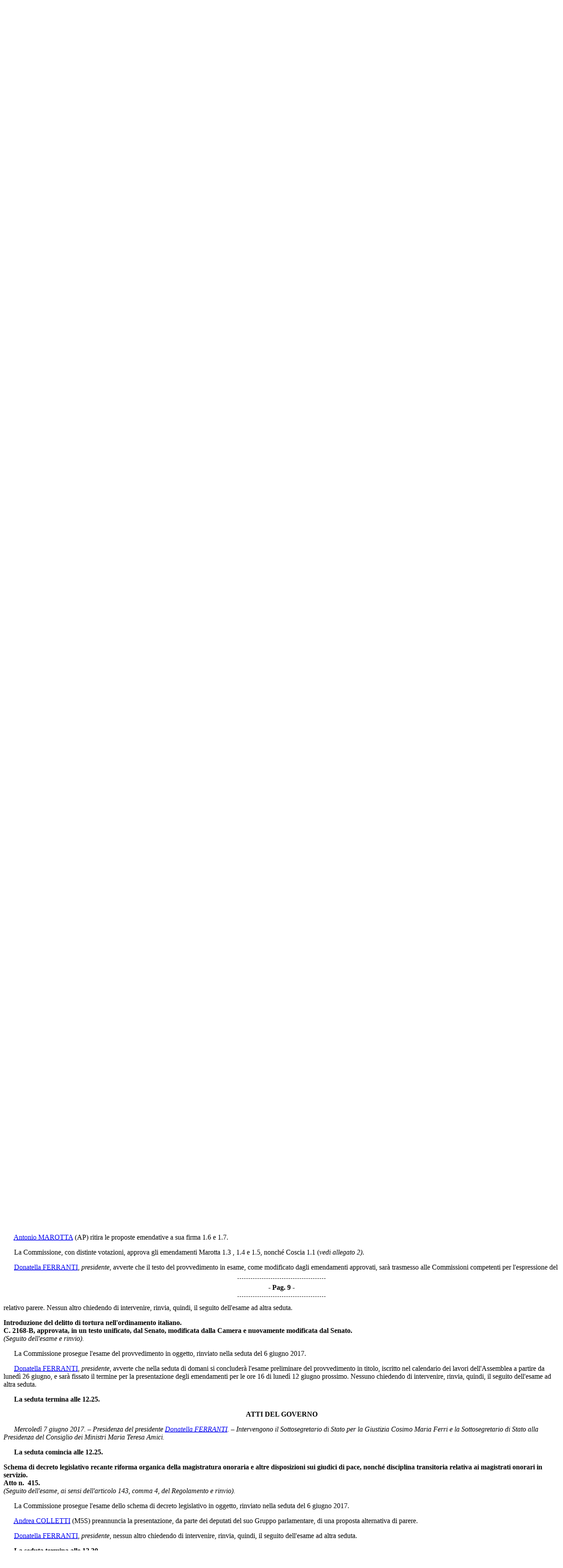

--- FILE ---
content_type: text/html
request_url: https://documenti.camera.it/leg17/resoconti/commissioni/bollettini/html/2017/06/07/02/comunic.htm
body_size: 7813
content:
<html xmlns="http://www.w3.org/1999/xhtml" xmlns:html="http://www.w3.org/1999/xhtml"><head><meta http-equiv="Content-Type" content="text/html; charset=utf-8" /><meta name="legislatura.a" content="17" /><meta name="legislatura.r" content="XVII" /><meta name="ramo" content="Camera" /><meta name="bollettino.numero" content="835" /><meta name="date" content="20170607" /><meta name="dataEstesa" content="Mercoledì 7 giugno 2017" /><meta name="bozza" content="false" /><meta name="rigoNero" content="false" /><meta name="commissione" content="commissione.02" /><title xmlns="">II Commissione - Comunicato delle Giunte e delle Commissioni - mercoledì 7 giugno 2017</title><link type="text/css" rel="stylesheet" href="//documenti.camera.it/css/resoconti/commissione/comunic.css" /><script type="text/javascript" src="//documenti.camera.it/javascript/jquery-current-version.js"><!--Comment added so script is recognised--></script><script type="text/javascript" src="//documenti.camera.it/javascript/parser.riferimenti.normativi.js"><!--Comment added so script is recognised--></script><link href="//documenti.camera.it/css/parser.riferimenti.normativi.css" media="screen" rel="stylesheet" type="text/css" /></head><body><div id="wrapper"><div id="toolBar"><!--toolbar--></div><div id="intestazione"><div class="pdfIntero"><a class="link_pdf" title="Apri l'intero Bollettino in formato PDF" href="//documenti.camera.it/apps/commonServices/getDocumento.ashx?idLegislatura=17&amp;sezione=bollettini&amp;tipoDoc=pdf&amp;anno=2017&amp;mese=06&amp;giorno=07&amp;file=leg.17.bol0835.data20170607.com02">
						Scarica il PDF
					</a></div><div class="centerBold">CAMERA DEI DEPUTATI</div><div class="testata"><span class="data">Mercoledì 7 giugno 2017</span></div><div class="centerBold"><span class="numero">835.
						</span></div><div class="center">XVII LEGISLATURA
			</div><div class="centerBold">BOLLETTINO<br />DELLE GIUNTE E DELLE COMMISSIONI PARLAMENTARI</div><div class="centerBold">Giustizia (II)</div><div class="centerBold">COMUNICATO</div></div><div id="corpo"><span class="numeroPagina" id="data.20170607.com02.pag0004"><span>Pag. 4</span></span>
<div id="data.20170607.com02.bollettino.sede00010" class="sede"><p class="sede"><strong>SEDE CONSULTIVA</strong></p>
<p id="data.20170607.com02.bollettino.sede00010.avv00010" class="presidenza" title="idAnagrafe.302751">  <em>Mercoledì 7 giugno 2017. – Presidenza del presidente <acronym title="Vai alla scheda personale: FERRANTI Donatella"><a class="linkSchedaDeputato link_html" href="//documenti.camera.it/apps/commonServices/getDocumento.ashx?idLegislatura=17&amp;sezione=deputati&amp;tipoDoc=schedaDeputato&amp;idPersona=302751">Donatella FERRANTI</a></acronym>. – Interviene il Sottosegretario di Stato alla Presidenza del Consiglio dei ministri Maria Teresa Amici.</em></p>
<p>  <strong>La seduta comincia alle 12.10.</strong></p>
<p id="data.20170607.com02.bollettino.sede00010.tit00010" class="titolo"><strong>Disposizioni per l'adempimento degli obblighi derivanti dall'appartenenza dell'Italia all'Unione europea – Legge europea 2017.</strong>
<br /><strong>C. 4505 Governo.</strong>
<br />(Parere alla XIV Commissione).
<br /><em>(Esame e rinvio).</em></p>
<p>  La Commissione inizia l'esame del provvedimento in oggetto.</p>
<p id="data.20170607.com02.bollettino.sede00010.tit00010.int00010" class="intervento">  <acronym title="Vai alla scheda personale: FERRANTI Donatella"><a class="linkSchedaDeputato link_html" href="//documenti.camera.it/apps/commonServices/getDocumento.ashx?idLegislatura=17&amp;sezione=deputati&amp;tipoDoc=schedaDeputato&amp;idPersona=302751">Donatella FERRANTI</a></acronym>, <em>presidente e relatrice</em>, fa presente che la Commissione Giustizia è chiamata ad esaminare, nella seduta odierna, per le parti di propria competenza, il disegno di legge C. 4505 recante «Disposizioni per l'adempimento degli obblighi derivanti dall'appartenenza dell'Italia all'Unione europea – Legge europea 2017», che è stato presentato alla Camera dei deputati il 19 maggio 2017, in base alle disposizioni di cui alla legge 24 dicembre 2012, n. 234 sulla partecipazione dell'Italia alla formazione e all'attuazione della normativa e delle politiche dell'Unione europea.
<br />  Ricorda che si tratta di una procedura particolare, in quanto si prevede la presentazione di emendamenti non solamente presso la Commissione di merito ma anche presso le Commissioni in sede consultiva, <span class="numeroPagina" id="data.20170607.com02.pag0005"><span>Pag. 5</span></span>le quali inoltre esprimono il parere anche sugli ammendamenti presentati presso le Commissioni di merito.
<br />  Rammenta che la legge europea è – assieme alla legge di delegazione europea – uno dei due strumenti predisposti dalla legge n. 234 del 2012 al fine di adeguare periodicamente l'ordinamento nazionale a quello dell'Unione europea. Vengono, dunque, inserite nel disegno di legge europea, in linea generale, norme volte a prevenire l'apertura, o a consentire la chiusura, di procedure di infrazione, nonché, in base ad una interpretazione estensiva del disposto legislativo, anche norme volte a permettere l'archiviazione dei casi di precontenzioso EU-Pilot.
<br />  In particolare, segnala che il disegno di legge europea 2017 contiene 14 articoli (suddivisi in 7 capi) che modificano o integrano disposizioni vigenti dell'ordinamento nazionale per adeguarne i contenuti al diritto europeo. Il provvedimento è volto a consentire la definizione di 3 procedure di infrazione e di 3 casi EU-Pilot, a superare una delle contestazioni mosse dalla Commissione europea nell'ambito di 1 caso EU-Pilot, a garantire la corretta attuazione di due direttive già recepite nell'ordinamento interno, nonché ad apportare alcune modifiche alla legge n. 234 del 2012. L'articolato si compone di disposizioni aventi natura eterogenea che intervengono nei seguenti settori: libera circolazione delle merci (articoli 1 e 2); giustizia e sicurezza (articoli 3 e 4); fiscalità (articoli da 5 a 7); lavoro (articolo 8); tutela della salute (articolo 9); tutela dell'ambiente (articoli 10 e 11); altre disposizioni (articoli da 12 a 14).
<br />   Con riguardo ai profili di stretta competenza della Commissione Giustizia, segnala che l'articolo 1 modifica la disciplina per l'accesso degli avvocati stabiliti al patrocinio davanti alle giurisdizioni superiori riallineandola a quella dettata dalla legge professionale forense per gli avvocati che abbiano conseguito il titolo in Italia. L'intervento adegua la normativa nazionale alla direttiva 98/5/CE, sul diritto di stabilimento degli avvocati europei in uno Stato membro diverso da quello in cui è stata acquisita la qualifica professionale (cosiddetti avvocati stabiliti). La direttiva, per assicurare il buon funzionamento della giustizia, prevede la possibilità di stabilire specifiche disposizioni per l'accesso alle Corti supreme, quali il ricorso ad avvocati specializzati (articolo 5, par. 3). Rammento che è «avvocato stabilito» il cittadino di uno degli Stati membri dell'Unione europea che esercita stabilmente in Italia la professione di avvocato con il titolo professionale di origine e che è iscritto nella sezione speciale dell'albo degli avvocati (articolo 3, comma 1, lettera <em>d)</em>, del decreto legislativo n. 96 del 2001). In particolare, l'articolo 1 riformula il comma 2 dell'articolo 9 del decreto legislativo n. 96 del 2001, di recepimento della direttiva europea del 98/5/CE, che attualmente stabilisce che l'avvocato stabilito che voglia iscriversi nella sezione speciale dell'albo dei cassazionisti (ferma restando l'intesa con un avvocato abilitato ad esercitare davanti a dette giurisdizioni) deve farne domanda al Consiglio Nazionale Forense (CNF) dimostrando di aver esercitato la professione nell'Unione europea per almeno 12 anni, compresi quelli eventualmente già esercitati come avvocato stabilito. Con le modifiche introdotte, la disciplina per l'accesso al patrocinio presso le giurisdizioni superiori da parte degli avvocati stabiliti è uniformata a quella dettata dall'articolo 22, comma 2, della legge professionale forense (legge n. 247 del 2012) per gli avvocati abilitati in Italia. Il comma 1 dell'articolo 1 riduce da 12 a 8 anni il periodo minimo di esercizio della professione forense in ambito UE da parte dell'avvocato stabilito ai fini dell'iscrizione nella sezione speciale dell'albo per il patrocinio davanti alle giurisdizioni superiori; aggiunge, agli stessi fini, l'obbligo della lodevole e proficua frequenza della Scuola superiore dell'avvocatura; sopprime la disposizione secondo cui alle deliberazioni del Consiglio nazionale forense in materia di iscrizione e cancellazione dalla sezione speciale dell'albo si applica la disposizione di cui all'articolo 35 del regio decreto legge n. 1578 del 1933, convertito, con modificazioni, <span class="numeroPagina" id="data.20170607.com02.pag0006"><span>Pag. 6</span></span>dalla legge n. 36 del 1934, e successive modificazioni. Il comma 2 dell'articolo 1 in esame detta, poi, una disciplina transitoria secondo cui – alla data di entrata in vigore della legge europea – conservano l'iscrizione nella sezione speciale gli avvocati stabiliti già iscritti, mentre possono chiederla quelli che, alla stessa data, ne abbiano maturato i requisiti. Anche qui si tratta di un riallineamento all'analoga disciplina transitoria prevista dall'articolo 22, comma 3, della legge professionale forense. 
<br />  Osserva che l'articolo 3 del disegno di legge modifica la legge n. 654 del 1975 (di ratifica ed esecuzione della Convenzione internazionale di New York del 1966 sull'eliminazione di tutte le forme di discriminazione razziale) e il decreto legislativo n. 231 del 2001 (sulla responsabilità amministrativa delle persone giuridiche). Secondo il Governo, l'intervento consente di sanare il caso EU-Pilot 8184/15/Just, attuando i contenuti della decisione quadro 2008/913/GAI sulla lotta contro talune forme ed espressione di razzismo e xenofobia mediante il diritto penale. La prima modifica, introdotta dal comma 1 dell'articolo 3 del disegno di legge, amplia il campo di applicazione dell'aggravante di «negazionismo» di cui al comma 3-<em>bis</em> dell'articolo 3 della legge n. 654 del 1975. Tale ultima disposizione è stata introdotta dalla recente legge n. 115 del 2016 che ha inteso sanare, se non totalmente, i rilievi della Commissione Europea espressi nel citato caso EU-Pilot 8184/15/JUST. Il comma 1 dell'articolo 3 in esame integra la formulazione del citato comma 3-<em>bis,</em> prevedendo la sanzionabilità con la reclusione da 2 a 6 anni – oltre che della negazione – anche della minimizzazione in modo grave, dell'apologia della Shoah o dei crimini di genocidio, dei crimini contro l'umanità e dei crimini di guerra. Il comma 2 dell'articolo 3 in esame aggiunge, poi, un nuovo articolo 25-<em>terdecies</em> al decreto legislativo n. 231 del 2001 che aggiunge al catalogo dei delitti che comportano la responsabilità delle persone giuridiche anche i reati di razzismo e xenofobia aggravati dal negazionismo, di cui al citato comma 3-<em>bis</em> dell'articolo 3 della legge n. 654 del 1975. In particolare, si prevede in relazione alla commissione di tale reato l'applicazione all'ente della sanzione pecuniaria da 200 a 800 quote. Ricordo che l'importo di una quota va da un minimo di 258 ad un massimo di 1.549 euro e che il suo importo, allo scopo di assicurare l'efficacia della sanzione, è stabilito dal giudice in base alle condizioni economiche e patrimoniali dell'ente (articoli 10 e 11 del decreto legislativo n. 231 del 2001). Lo stesso comma 2 stabilisce che: la condanna per negazionismo comporta l'applicazione all'ente le sanzioni interdittive di cui all'articolo 9, comma 2, del decreto legislativo n. 231 del 2001 (interdizione dall'esercizio dell'attività; sospensione o la revoca delle autorizzazioni, licenze o concessioni funzionali alla commissione dell'illecito; divieto di contrattare con la PA, salvo che per ottenere le prestazioni di un pubblico servizio; esclusione da agevolazioni, finanziamenti, contributi o sussidi e l'eventuale revoca di quelli già concessi; divieto di pubblicizzare beni o servizi; la stabile utilizzazione dell'ente (o di una sua unità organizzativa) al fine di commettere o agevolare il negazionismo è sanzionato con l'interdizione definitiva dell'esercizio dell'attività. Si ricorda che l'articolo 16, comma 3, del decreto legislativo 231 già prevede che, se l'ente o una sua unità organizzativa viene stabilmente utilizzato allo scopo unico o prevalente di consentire o agevolare la commissione di reati in relazione ai quali è prevista la sua responsabilità, è sempre disposta l'interdizione definitiva dall'esercizio dell'attività e non si applicano le disposizioni previste dall'articolo 17 (quest'ultimo, a sua volta, prevede la inapplicabilità delle sanzioni interdittive nel caso di riparazione delle conseguenze del reato).
<br />  Rammenta, in fine, che l'articolo 4, infine, estende l'ambito di applicazione delle disposizioni della legge 7 luglio 2016, n. 122 (legge europea 2015/2016) di accesso al fondo per l'indennizzo delle vittime di reati intenzionali violenti, anche alle fattispecie precedenti alla sua entrata in vigore. Più nel dettaglio, il comma 1 dell'articolo estende la disciplina relativa <span class="numeroPagina" id="data.20170607.com02.pag0007"><span>Pag. 7</span></span>all'accesso al fondo per l'indennizzo delle vittime di reati intenzionali violenti a chiunque è stato vittima di un reato intenzionale violento commesso successivamente al 30 giugno 2005 e prima della entrata in vigore della legge del 2016. Con gli articoli da 11 a 16 della citata legge sono state introdotte norme volte a risolvere la procedura di infrazione n. 2011/4147, avviata dalla Commissione europea per il non corretto recepimento della direttiva 2004/80/CE, relativa all'indennizzo delle vittime di reato. La Commissione ha contestato all'Italia di non aver adottato un sistema generale di indennizzo delle vittime di reati intenzionali violenti. Infatti, il decreto legislativo n. 204 del 2007, che ha recepito nell'ordinamento italiano la direttiva 2004/80/CE, ha previsto l'indennizzo a carico dello Stato solo con riferimento a reati che diano origine a forme di elargizione a titolo di ristoro contemplate da leggi speciali (ad esempio per le vittime di azioni di terrorismo o di criminalità organizzata, di richieste estorsive o di usura). 
<br />  Segnala che le disposizioni della legge europea 2015-2016 – facendo salve le provvidenze già previste da altre disposizioni di legge per determinati reati, se più favorevoli – hanno riconosciuto il diritto all'indennizzo a carico dello Stato in favore delle vittime di reati dolosi commessi con violenza alla persona e, comunque, del reato di intermediazione illecita e di sfruttamento del lavoro, ad eccezione dei reati di percosse e lesioni semplici. Sono state fissate le condizioni per l'accesso all'indennizzo, si è previsto che l'indennizzo sia destinato a rifondere le sole spese mediche e assistenziali – ad eccezione dei casi di violenza sessuale e di omicidio, in cui esso è comunque elargito – e si è stabilito che il relativo onere finanziario gravi sul Fondo di rotazione per la solidarietà alle vittime dei reati di tipo mafioso, delle richieste estorsive e dell'usura, appositamente ridenominato ed esteso alle vittime dei reati intenzionali violenti. 
<br />  Nonostante l'adozione della nuova disciplina, rammenta che la Corte di giustizia dell'Unione europea, con sentenza dell'11 ottobre 2016, pronunciata a seguito del ricorso proposto dalla Commissione europea ai sensi dell'articolo 258 del TFUE (C-601/14), ha statuito che l'Italia, non avendo adottato tutte le misure per garantire, nelle situazioni transfrontaliere, un sistema di indennizzo delle vittime di tutti i reati intenzionali violenti commessi nel proprio territorio, è venuta meno all'obbligo ad essa incombente in forza dell'articolo 12, paragrafo 2, della direttiva 2004/80/CE. La Corte non ha potuto tenere conto delle nuove norme di attuazione della direttiva, contenute nella legge europea, in quanto intervenute successivamente alla proposizione del ricorso, mentre l'inadempimento è stato accertato con l'adozione del parere motivato. Le disposizioni della legge europea 2015-2016 sono attualmente al vaglio della Commissione europea, alla quale sono state ritualmente notificate, al fine della valutazione circa la chiusura della procedura di infrazione.
<br />  Segnala che con l'articolo 4 si intende completare l'adeguamento della normativa nazionale alle previsioni della direttiva 2004/80/CE per quanto riguarda l'ambito di operatività <em>ratione temporis</em> della nuova disciplina. Invero, la disciplina dettata dalla legge europea 2015-2016 è applicabile alle fattispecie successive alla sua entrata in vigore (23 luglio 2016), mentre la direttiva 2004/80/CE fa obbligo agli Stati membri di applicare le disposizioni almeno ai richiedenti le cui lesioni derivino da reati commessi dopo il 30 giugno 2005 (articolo 18). Pertanto, con la presente disposizione si estende la disciplina relativa all'accesso al fondo per l'indennizzo delle vittime di reati intenzionali violenti a chiunque sia stato vittima di un reato intenzionale violento commesso successivamente al 30 giugno 2005.
<br />  Fa presente, inoltre, che il comma 2 introduce un termine di decadenza di centoventi giorni dall'entrata in vigore della legge in esame per la presentazione della domanda di indennizzo. Tale domanda deve essere presentata nel rispetto delle medesime condizioni e modalità di accesso all'indennizzo previste dalla legge <span class="numeroPagina" id="data.20170607.com02.pag0008"><span>Pag. 8</span></span>n. 122 del 2016. Il comma 3 prevede che gli oneri derivanti dall'applicazione della disposizione, quantificati in 26 milioni di euro per l'anno 2017, gravino sul fondo per il recepimento della normativa europea, di cui all'articolo 41-<em>bis</em> della legge 24 dicembre 2012, n. 234, introdotto dall'articolo 28 della legge 29 luglio 2015, n. 115 (legge europea 2014). Ai sensi del comma 4 con riguardo agli oneri di cui al comma precedente trovano applicazione le disposizioni previste dalla legge n. 196 del 2009 (legge di contabilità e finanza pubblica) per la copertura finanziaria delle leggi e, in particolare, quelle relative al monitoraggio degli oneri e alle misure per gli eventuali scostamenti. Il comma 5, infine, autorizza il Ministro dell'economia e delle finanze ad apportare, con propri decreti, le occorrenti variazioni di bilancio.
<br />  Ciò premesso, nessuno chiedendo di intervenire, fissa il termine per la presentazione degli emendamenti al provvedimento in titolo per le ore 11 di martedì 13 giugno prossimo. Rinvia, quindi, il seguito dell'esame ad altra seduta.</p>
<p>  <strong>La seduta termina alle 12.20.</strong></p>
</div><div id="data.20170607.com02.bollettino.sede00020" class="sede"><p class="sede"><strong>SEDE REFERENTE</strong></p>
<p id="data.20170607.com02.bollettino.sede00020.avv00010" class="presidenza" title="idAnagrafe.302751">  <em>Mercoledì 7 giugno 2017. – Presidenza del presidente <acronym title="Vai alla scheda personale: FERRANTI Donatella"><a class="linkSchedaDeputato link_html" href="//documenti.camera.it/apps/commonServices/getDocumento.ashx?idLegislatura=17&amp;sezione=deputati&amp;tipoDoc=schedaDeputato&amp;idPersona=302751">Donatella FERRANTI</a></acronym>. – Intervengono il Sottosegretario di Stato per la Giustizia Cosimo Maria Ferri e la Sottosegretaria di Stato alla Presidenza del Consiglio dei Ministri Maria Teresa Amici.</em></p>
<p>  <strong>La seduta comincia alle 12.20.</strong></p>
<p id="data.20170607.com02.bollettino.sede00020.tit00010" class="titolo"><strong>Delega al Governo per la riforma della disciplina sanzionatoria in materia di reati contro il patrimonio culturale.</strong>
<br /><strong>C. 4220 Governo.</strong>
<br /><em>(Seguito dell'esame e rinvio).</em></p>
<p>  La Commissione prosegue l'esame del provvedimento in oggetto, rinviato nella seduta del 1<sup>o</sup> giugno 2017.</p>
<p id="data.20170607.com02.bollettino.sede00020.tit00010.int00010" class="intervento">  <acronym title="Vai alla scheda personale: FERRANTI Donatella"><a class="linkSchedaDeputato link_html" href="//documenti.camera.it/apps/commonServices/getDocumento.ashx?idLegislatura=17&amp;sezione=deputati&amp;tipoDoc=schedaDeputato&amp;idPersona=302751">Donatella FERRANTI</a></acronym>, <em>presidente</em>, avverte che sono state presentate alcune proposte emendative riferite al provvedimento in titolo <em>(vedi allegato 1)</em>.</p>
<p id="data.20170607.com02.bollettino.sede00020.tit00010.int00020" class="intervento">  <acronym title="Vai alla scheda personale: BERRETTA Giuseppe"><a class="linkSchedaDeputato link_html" href="//documenti.camera.it/apps/commonServices/getDocumento.ashx?idLegislatura=17&amp;sezione=deputati&amp;tipoDoc=schedaDeputato&amp;idPersona=302917">Giuseppe BERRETTA</a></acronym> <a class="gruppo">(PD)</a>, <em>relatore</em>, esprime parere favorevole sugli emendamenti Marotta 1.3 e 1.4 nonché sulla proposta emendativa Coscia 1.1, mentre invita al ritiro degli emendamenti Coscia 1.2, Marotta 1.6 e 1.7. Quanto all'emendamento Marotta 1.5, si riserva sullo stesso di esprimere il parere all'esito di una più approfondita valutazione.</p>
<p id="data.20170607.com02.bollettino.sede00020.tit00010.int00030" class="intervento">  Il sottosegretario <a name="idAnagrafe.aaaa" title="AMICI Maria Teresa">Maria Teresa AMICI</a> esprime parere conforme a quello del relatore, ad eccezione che sull'emendamento Marotta 1.5, sul quale esprime parere favorevole. Al riguardo precisa che tale proposta emendativa è volta, in relazione al reato di danneggiamento, deturpamento, imbrattamento e uso illecito di beni culturali o paesaggistici, a sostituire la parola «inservibili» con quella tecnicamente più corretta «non fruibili».</p>
<p id="data.20170607.com02.bollettino.sede00020.tit00010.int00040" class="intervento">  <acronym title="Vai alla scheda personale: BERRETTA Giuseppe"><a class="linkSchedaDeputato link_html" href="//documenti.camera.it/apps/commonServices/getDocumento.ashx?idLegislatura=17&amp;sezione=deputati&amp;tipoDoc=schedaDeputato&amp;idPersona=302917">Giuseppe BERRETTA</a></acronym> <a class="gruppo">(PD)</a>, <em>relatore</em>, alla luce delle precisazioni testé rese dalla rappresentante del Governo, pur permanendo alcune perplessità sulla proposta emendativa Marotta 1.5, esprime sulla stessa parere favorevole.</p>
<p id="data.20170607.com02.bollettino.sede00020.tit00010.int00050" class="intervento">  <acronym title="Vai alla scheda personale: IORI Vanna"><a class="linkSchedaDeputato link_html" href="//documenti.camera.it/apps/commonServices/getDocumento.ashx?idLegislatura=17&amp;sezione=deputati&amp;tipoDoc=schedaDeputato&amp;idPersona=305952">Vanna IORI</a></acronym> <a class="gruppo">(PD)</a> ritira la proposta emendativa Coscia 1.2, della quale è cofirmataria.</p>
<p id="data.20170607.com02.bollettino.sede00020.tit00010.int00060" class="intervento">  <acronym title="Vai alla scheda personale: MAROTTA Antonio"><a class="linkSchedaDeputato link_html" href="//documenti.camera.it/apps/commonServices/getDocumento.ashx?idLegislatura=17&amp;sezione=deputati&amp;tipoDoc=schedaDeputato&amp;idPersona=301435">Antonio MAROTTA</a></acronym> <a class="gruppo">(AP)</a> ritira le proposte emendative a sua firma 1.6 e 1.7.</p>
<p>  La Commissione, con distinte votazioni, approva gli emendamenti Marotta 1.3 , 1.4 e 1.5, nonché Coscia 1.1 (<em>vedi allegato 2)</em>.</p>
<p id="data.20170607.com02.bollettino.sede00020.tit00010.int00070" class="intervento">  <acronym title="Vai alla scheda personale: FERRANTI Donatella"><a class="linkSchedaDeputato link_html" href="//documenti.camera.it/apps/commonServices/getDocumento.ashx?idLegislatura=17&amp;sezione=deputati&amp;tipoDoc=schedaDeputato&amp;idPersona=302751">Donatella FERRANTI</a></acronym>, <em>presidente</em>, avverte che il testo del provvedimento in esame, come modificato dagli emendamenti approvati, sarà trasmesso alle Commissioni competenti per l'espressione del <span class="numeroPagina" id="data.20170607.com02.pag0009"><span>Pag. 9</span></span>relativo parere. Nessun altro chiedendo di intervenire, rinvia, quindi, il seguito dell'esame ad altra seduta.</p>
<p id="data.20170607.com02.bollettino.sede00020.tit00020" class="titolo"><strong>Introduzione del delitto di tortura nell'ordinamento italiano.</strong>
<br /><strong>C. 2168-B, approvata, in un testo unificato, dal Senato, modificata dalla Camera e nuovamente modificata dal Senato.</strong>
<br /><em>(Seguito dell'esame e rinvio).</em></p>
<p>  La Commissione prosegue l'esame del provvedimento in oggetto, rinviato nella seduta del 6 giugno 2017.</p>
<p id="data.20170607.com02.bollettino.sede00020.tit00020.int00010" class="intervento">  <acronym title="Vai alla scheda personale: FERRANTI Donatella"><a class="linkSchedaDeputato link_html" href="//documenti.camera.it/apps/commonServices/getDocumento.ashx?idLegislatura=17&amp;sezione=deputati&amp;tipoDoc=schedaDeputato&amp;idPersona=302751">Donatella FERRANTI</a></acronym>, <em>presidente</em>, avverte che nella seduta di domani si concluderà l'esame preliminare del provvedimento in titolo, iscritto nel calendario dei lavori dell'Assemblea a partire da lunedì 26 giugno, e sarà fissato il termine per la presentazione degli emendamenti per le ore 16 di lunedì 12 giugno prossimo. Nessuno chiedendo di intervenire, rinvia, quindi, il seguito dell'esame ad altra seduta.</p>
<p>  <strong>La seduta termina alle 12.25.</strong></p>
</div><div id="data.20170607.com02.bollettino.sede00030" class="sede"><p class="sede"><strong>ATTI DEL GOVERNO</strong></p>
<p id="data.20170607.com02.bollettino.sede00030.avv00010" class="presidenza" title="idAnagrafe.302751">  <em>Mercoledì 7 giugno 2017. – Presidenza del presidente <acronym title="Vai alla scheda personale: FERRANTI Donatella"><a class="linkSchedaDeputato link_html" href="//documenti.camera.it/apps/commonServices/getDocumento.ashx?idLegislatura=17&amp;sezione=deputati&amp;tipoDoc=schedaDeputato&amp;idPersona=302751">Donatella FERRANTI</a></acronym>. – Intervengono il Sottosegretario di Stato per la Giustizia Cosimo Maria Ferri e la Sottosegretario di Stato alla Presidenza del Consiglio dei Ministri Maria Teresa Amici.</em></p>
<p>  <strong>La seduta comincia alle 12.25.</strong></p>
<p id="data.20170607.com02.bollettino.sede00030.tit00010" class="titolo"><strong>Schema di decreto legislativo recante riforma organica della magistratura onoraria e altre disposizioni sui giudici di pace, nonché disciplina transitoria relativa ai magistrati onorari in servizio.</strong>
<br /><strong>Atto n. 415.</strong>
<br /><em>(Seguito dell'esame, ai sensi dell'articolo 143, comma 4, del Regolamento e rinvio).</em></p>
<p>  La Commissione prosegue l'esame dello schema di decreto legislativo in oggetto, rinviato nella seduta del 6 giugno 2017.</p>
<p id="data.20170607.com02.bollettino.sede00030.tit00010.int00010" class="intervento">  <acronym title="Vai alla scheda personale: COLLETTI Andrea"><a class="linkSchedaDeputato link_html" href="//documenti.camera.it/apps/commonServices/getDocumento.ashx?idLegislatura=17&amp;sezione=deputati&amp;tipoDoc=schedaDeputato&amp;idPersona=306060">Andrea COLLETTI</a></acronym> <a class="gruppo">(M5S)</a> preannuncia la presentazione, da parte dei deputati del suo Gruppo parlamentare, di una proposta alternativa di parere.</p>
<p id="data.20170607.com02.bollettino.sede00030.tit00010.int00020" class="intervento">  <acronym title="Vai alla scheda personale: FERRANTI Donatella"><a class="linkSchedaDeputato link_html" href="//documenti.camera.it/apps/commonServices/getDocumento.ashx?idLegislatura=17&amp;sezione=deputati&amp;tipoDoc=schedaDeputato&amp;idPersona=302751">Donatella FERRANTI</a></acronym>, <em>presidente</em>, nessun altro chiedendo di intervenire, rinvia, quindi, il seguito dell'esame ad altra seduta.</p>
<p>  <strong>La seduta termina alle 12.30.</strong></p>
</div><div id="data.20170607.com02.bollettino.sede00040" class="sede"><p class="sede"><strong>AVVERTENZA</strong></p>
<p>  Il seguente punto all'ordine del giorno non è stato trattato:</p>
<p class="center"><em>UFFICIO DI PRESIDENZA INTEGRATO DAI RAPPRESENTANTI DEI GRUPPI</em></p><span class="numeroPagina" id="data.20170607.com02.pag0010"><span>Pag. 10</span></span>
</div>
</div></div><script type="text/javascript">initParser("N", "toolBar", "corpo");</script></body></html>

--- FILE ---
content_type: text/css
request_url: https://documenti.camera.it/css/parser.riferimenti.normativi.css
body_size: -21
content:
div#toolBar {
	width:100%;
	text-align:right;
	z-index:100;
}
div#riferimentiNormativi {
	text-align:right;
}
.button {
	background-color:#eeeeee;
	color:black;
	margin:2px;
	padding:3px;
	border-top:1px dotted black;
	border-right:1px solid black;
	border-left:1px dotted black;
	border-bottom:1px solid black;
	display: inline-block;
	width:120px;
	text-align:center;
}
.button:hover {
	background-color:#ddeeff;
	border-top:1px solid black;
	border-right:1px dotted black;
	border-left:1px solid black;
	border-bottom:1px dotted black;
	cursor:pointer;
}